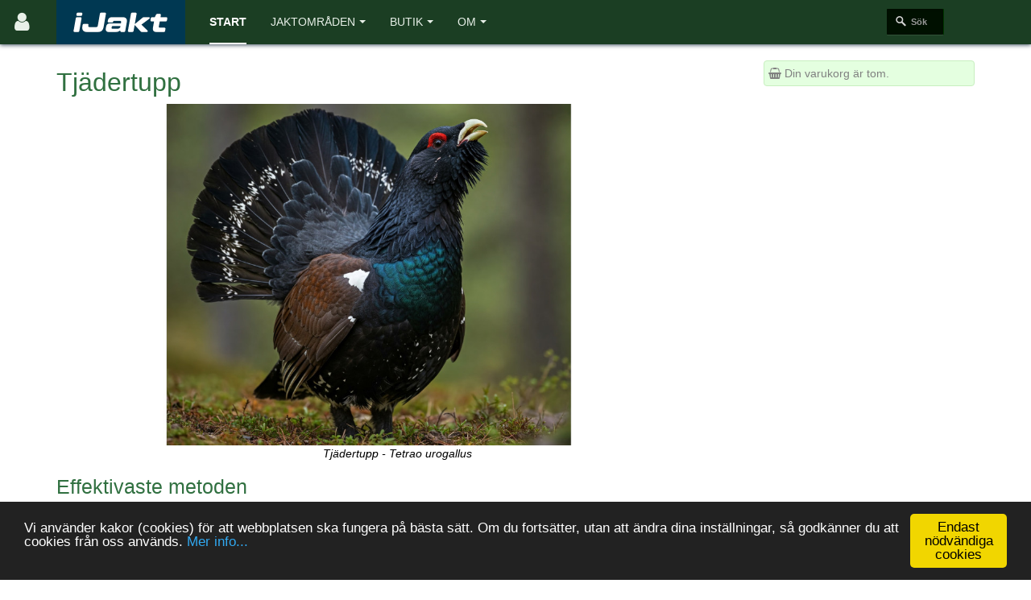

--- FILE ---
content_type: text/html; charset=utf-8
request_url: https://www.ijakt.se/art-tjadertupp.htm?org=1133
body_size: 6181
content:

<!DOCTYPE html>
<html lang="sv-se" dir="ltr"
	  class='com_jumi view-application itemid-127 home j39 mm-hover '>

<head>
	<base href="https://www.ijakt.se/art-tjadertupp.htm" />
	<meta http-equiv="content-type" content="text/html; charset=utf-8" />
	<meta name="keywords" content="jakt, jaktkort" />
	<meta name="robots" content="noindex" />
	<meta name="description" content="Fisketips och beskrivning - " />
	<meta name="generator" content="Joomla! - Open Source Content Management" />
	<title>Tjädertupp (Tetrao urogallus)</title>
	<link href="/templates/purity_iii/favicon.ico" rel="shortcut icon" type="image/vnd.microsoft.icon" />
	<link href="/t3-assets/css/css-a3681-75915.css" rel="stylesheet" type="text/css" media="all" />
	<link href="/t3-assets/css/css-4e7ad-97386.css" rel="stylesheet" type="text/css" media="all" />
	<script type="application/json" class="joomla-script-options new">{"csrf.token":"161b9923b5e1d342ee918764c961b6d5","system.paths":{"root":"","base":""},"system.keepalive":{"interval":3600000,"uri":"\/index.php\/component\/ajax\/?format=json"}}</script>
	<script src="/media/jui/js/jquery.min.js?1a2dafde74902e5d899757898909f670" type="text/javascript"></script>
	<script src="/media/jui/js/jquery-noconflict.js?1a2dafde74902e5d899757898909f670" type="text/javascript"></script>
	<script src="/media/jui/js/jquery-migrate.min.js?1a2dafde74902e5d899757898909f670" type="text/javascript"></script>
	<script src="/plugins/system/t3/base-bs3/bootstrap/js/bootstrap.js" type="text/javascript"></script>
	<script src="/plugins/system/t3/base-bs3/js/jquery.tap.min.js" type="text/javascript"></script>
	<script src="/plugins/system/t3/base-bs3/js/off-canvas.js" type="text/javascript"></script>
	<script src="/plugins/system/t3/base-bs3/js/script.js" type="text/javascript"></script>
	<script src="/plugins/system/t3/base-bs3/js/menu.js" type="text/javascript"></script>
	<script src="/templates/purity_iii/js/script.js" type="text/javascript"></script>
	<script src="/plugins/system/t3/base-bs3/js/nav-collapse.js" type="text/javascript"></script>
	<script src="/media/system/js/core.js?1a2dafde74902e5d899757898909f670" type="text/javascript"></script>
	<!--[if lt IE 9]><script src="/media/system/js/polyfill.event.js?1a2dafde74902e5d899757898909f670" type="text/javascript"></script><![endif]-->
	<script src="/media/system/js/keepalive.js?1a2dafde74902e5d899757898909f670" type="text/javascript"></script>
	<script type="text/javascript">
jQuery(function($){ initTooltips(); $("body").on("subform-row-add", initTooltips); function initTooltips (event, container) { container = container || document;$(container).find(".hasTooltip").tooltip({"html": true,"container": "body"});} });
	</script>

	
<!-- META FOR IOS & HANDHELD -->
	<meta name="viewport" content="width=device-width, initial-scale=1.0, maximum-scale=1.0, user-scalable=no"/>
	<style type="text/stylesheet">
		@-webkit-viewport   { width: device-width; }
		@-moz-viewport      { width: device-width; }
		@-ms-viewport       { width: device-width; }
		@-o-viewport        { width: device-width; }
		@viewport           { width: device-width; }
	</style>
	<script type="text/javascript">
		//<![CDATA[
		if (navigator.userAgent.match(/IEMobile\/10\.0/)) {
			var msViewportStyle = document.createElement("style");
			msViewportStyle.appendChild(
				document.createTextNode("@-ms-viewport{width:auto!important}")
			);
			document.getElementsByTagName("head")[0].appendChild(msViewportStyle);
		}
		//]]>
	</script>
<meta name="HandheldFriendly" content="true"/>
<meta name="apple-mobile-web-app-capable" content="YES"/>
<!-- //META FOR IOS & HANDHELD -->




<!-- Le HTML5 shim and media query for IE8 support -->
<!--[if lt IE 9]>
<script src="//html5shim.googlecode.com/svn/trunk/html5.js"></script>
<script type="text/javascript" src="/plugins/system/t3/base-bs3/js/respond.min.js"></script>
<![endif]-->

<!-- You can add Google Analytics here or use T3 Injection feature -->

<!--[if lt IE 9]>
<link rel="stylesheet" href="/templates/purity_iii/css/ie8.css" type="text/css" />
<![endif]-->
<meta name="referrer" content="always" />
<script src='/ifiske/javascript/if_compressed.js' type='text/javascript'></script>
<script type="text/javascript">
window.cookieconsent_options = {"message":"Vi anv&auml;nder kakor (cookies) f&ouml;r att webbplatsen ska fungera p&aring; b&auml;sta s&auml;tt. Om du forts&auml;tter, utan att &auml;ndra dina inst&auml;llningar, s&aring; godk&auml;nner du att cookies fr&aring;n oss anv&auml;nds.","dismiss":"Endast n&ouml;dv&auml;ndiga cookies","learnMore":"Mer info...","link":"https://ijakt.se/index.php/om-oss/cookies-pa-ijakt","theme":"dark-bottom"};
</script>
<link rel="stylesheet" type="text/css" href="/ifiske/css/if_compressed.css">
<link rel="apple-touch-icon" sizes="180x180" href="/img/app.png" />
</head>

<body>

<div class="t3-wrapper corporate"> <!-- Need this wrapper for off-canvas menu. Remove if you don't use of-canvas -->

	
<!-- MAIN NAVIGATION -->
<header id="t3-mainnav" class="wrap navbar navbar-default navbar-fixed-top t3-mainnav">

	<!-- OFF-CANVAS -->
			
<button class="btn btn-default off-canvas-toggle " type="button" aria-label="Användarmeny" data-pos="left" data-nav="#t3-off-canvas" data-effect="off-canvas-effect-4">
  <i style='margin-top:14px;' class="fa fa-user fa-2x"></i>
</button>

<!-- OFF-CANVAS SIDEBAR -->
<div id="t3-off-canvas" class="t3-off-canvas ">

  <div class="t3-off-canvas-header">
  <h2 class="t3-off-canvas-header-title">
      Anv&auml;ndarmeny   </h2>
    <button type="button" class="close" data-dismiss="modal" aria-hidden="true">&times;</button>
  </div>

  <div class="t3-off-canvas-body">
    <div class="t3-module module " id="Mod16"><div class="module-inner"><div class="module-ct">	<form action="https://www.ijakt.se/index.php" method="post" id="login-form">
				<fieldset class="userdata">
			<div id="form-login-username" class="form-group">
									<div class="input-group">
						<span class="input-group-addon">
							<span class="fa fa-user tip" title="Användarnamn"></span>
						</span>
						<input id="modlgn-username" type="text" name="username" class="input form-control" tabindex="0" size="18"
							   placeholder="Användarnamn" aria-label="username" />
					</div>
							</div>
			<div id="form-login-password" class="form-group">
								<div class="input-group">
						<span class="input-group-addon">
							<span class="fa fa-lock tip" title="Lösenord"></span>
						</span>
					<input id="modlgn-passwd" type="password" name="password" class="input form-control" tabindex="0"
						   size="18" placeholder="Lösenord" aria-label="password" />
				</div>
						</div>
					
							<div id="form-login-remember" class="form-group">
					<input id="modlgn-remember" type="checkbox"
							name="remember" class="input"
							value="yes" aria-label="remember"/> Kom ihåg mig				</div>
						<div class="control-group">
				<input type="submit" name="Submit" class="btn btn-primary" value="Logga in"/>
			</div>

						<ul class="unstyled">
								<li>
					<a href="/index.php/component/users/?view=registration&amp;Itemid=101">
						Skapa inloggning <span class="fa fa-arrow-right"></span></a>
				</li>
								<li>
					<a href="/index.php/component/users/?view=remind&amp;Itemid=101">
						Glömt användarnamn?</a>
				</li>
				<li>
					<a href="/index.php/component/users/?view=reset&amp;Itemid=101">Glömt lösenord?</a>
				</li>
			</ul>

			<input type="hidden" name="option" value="com_users"/>
			<input type="hidden" name="task" value="user.login"/>
			<input type="hidden" name="return" value="aHR0cHM6Ly93d3cuaWpha3Quc2UvYXJ0LXRqYWRlcnR1cHAuaHRtP29yZz0xMTMz"/>
			<input type="hidden" name="161b9923b5e1d342ee918764c961b6d5" value="1" />		</fieldset>
			</form>
</div></div></div><div class="t3-module module_menu " id="Mod91"><div class="module-inner"><div class="module-ct"><ul class="nav nav-pills nav-stacked menu">
<li class="item-123"><a href="/index.php/mina-sidor" class="">Mina Sidor</a></li><li class="item-294"><a href="/index.php/new-report" class="">Ny jaktrapport</a></li><li class="item-120"><a href="/index.php/kontrollpanelen" class="">Kontrollpanel</a></li></ul>
</div></div></div>
  </div>

</div>
<!-- //OFF-CANVAS SIDEBAR -->

		<!-- //OFF-CANVAS -->

	<div class="container">

		<!-- NAVBAR HEADER -->
		<div class="navbar-header">

			<!-- LOGO -->
			<div class="logo logo-image">
				<div class="logo-image">
					<a href="/" title="iFiske.se">
													<img class="logo-img" src="/images/logo5.png" alt="iFiske.se" />
						
												
						<span>iFiske.se</span>
					</a>
				</div>
			</div>
			<!-- //LOGO -->

											<button type="button" class="navbar-toggle" data-toggle="collapse" data-target=".t3-navbar-collapse">
					<i class="fa fa-bars"></i>
				</button>
			
	    	    <!-- HEAD SEARCH -->
	    <div class="head-search">     
	      <div id="apple"><form id="search" action="https://www.ijakt.se/index.php/jaktomraden/sweden"><input id="name" name="name" type="text" placeholder="Sök" /></form></div><noscript><strong>JavaScript is currently disabled.</strong>Please enable it for a better experience of <a href="http://2glux.com/projects/jumi">Jumi</a>.</noscript>
	    </div>
	    <!-- //HEAD SEARCH -->
	    
		</div>
		<!-- //NAVBAR HEADER -->

		<!-- NAVBAR MAIN -->
				<nav class="t3-navbar-collapse navbar-collapse collapse"></nav>
		
		<nav class="t3-navbar navbar-collapse collapse">
					<ul class="nav navbar-nav">
			<li class="item-101 current active">				<a href="/index.php" >Start</a>
				</li><li class="item-108 deeper dropdown parent">				<a class="dropdown-toggle" href="/index.php/jaktomraden"  data-toggle="dropdown">Jaktområden<em class="caret"></em></a>
				<ul class="dropdown-menu" role="menu"><li class="item-109">				<a href="/index.php/jaktomraden/sweden" >Områden per län</a>
				</li></ul></li><li class="item-122 deeper dropdown parent">				<a class="dropdown-toggle" href="/index.php/jaktkort"  data-toggle="dropdown">Butik<em class="caret"></em></a>
				<ul class="dropdown-menu" role="menu"><li class="item-339">				<a href="/index.php/jaktkort/fiske" >Jaktkort</a>
				</li></ul></li><li class="item-116 deeper dropdown parent">				<a class="dropdown-toggle" href="/index.php/om-oss"  data-toggle="dropdown">Om<em class="caret"></em></a>
				<ul class="dropdown-menu" role="menu"><li class="item-129">				<a href="/index.php/om-oss/nyhetsbrev" >Nytt på iJakt</a>
				</li><li class="item-135">				<a href="/index.php/om-oss/policy" >Användarvillkor</a>
				</li><li class="item-136">				<a href="/index.php/om-oss/betalning-och-leverans" >Betalning och leverans</a>
				</li><li class="item-140">				<a href="/index.php/om-oss/cookies-pa-ijakt" >Cookies på iJakt</a>
				</li><li class="item-142 dropdown-submenu parent">				<a href="/index.php/om-oss/tjaenster-och-anslutning" >Tjänster och anslutning</a>
				<ul class="dropdown-menu" role="menu"><li class="item-348">				<a href="/index.php/om-oss/tjaenster-och-anslutning/oeversikt-tjaenster" >Introduktion</a>
				</li><li class="item-351">				<a href="/index.php/om-oss/tjaenster-och-anslutning/jaktkortfoersaeljning-online" >Jaktkortförsäljning online</a>
				</li><li class="item-353">				<a href="/index.php/om-oss/tjaenster-och-anslutning/aterrapportering" >Återrapportering</a>
				</li><li class="item-350">				<a href="/index.php/om-oss/tjaenster-och-anslutning/kontroller-och-tillsyn" >Kontroller och tillsyn</a>
				</li><li class="item-356">				<a href="/index.php/om-oss/tjaenster-och-anslutning/kommunikation-och-marknadsfoering" >Kommunikation, marknadsföring och kartor</a>
				</li><li class="item-354">				<a href="/index.php/om-oss/tjaenster-och-anslutning/hantering-av-oevriga-avgifter" >Hantering av övriga avgifter</a>
				</li><li class="item-352">				<a href="/index.php/om-oss/tjaenster-och-anslutning/jaktkortsfoersaeljning-via-aterfoersaeljare" >Jaktkortsförsäljning via återförsäljare</a>
				</li></ul></li><li class="item-324">				<a href="/index.php/om-oss/annonsera" >Annonsera på iJakt</a>
				</li><li class="item-138">				<a href="/index.php/om-oss/om-ifiske-jighead" >Om iJakt &amp; Jighead</a>
				</li><li class="item-143">				<a href="/index.php/om-oss/kontakta-oss" >Kontakta oss</a>
				</li><li class="item-134">				<a href="/index.php/om-oss/fragor-och-svar-faq" >Vanliga frågor (FAQ)</a>
				</li></ul></li>		</ul>
	
		</nav>
    <!-- //NAVBAR MAIN -->

	</div>
</header>
<!-- //MAIN NAVIGATION -->






  


  


	
<div id="t3-mainbody" class="container t3-mainbody">
	<div class="row">

		<!-- MAIN CONTENT -->
		<div id="t3-content" class="t3-content col-xs-12 col-sm-8  col-md-9">
						<div id="system-message-container">
	</div>

						
<link rel="canonical" href="https://www.ijakt.se/https://www.ijakt.se/art-tjadertupp.htm">
<h1>Tjädertupp </h1><div align=center><img width=100% src='/images/Arter/stor/tjadertupp_storbild.jpg'><br><i>Tjädertupp - Tetrao urogallus</i></div><h2>Effektivaste metoden</h2>Information nedan &auml;r baserad p&aring; tusentals riktiga f&aring;ngstrapporter fr&aring;n de senaste tv&aring; &aring;ren. <SCRIPT type='text/javascript'>document.observe('dom:loaded',function(evt){new Chosen($('org'));});</SCRIPT>
<FORM action=https://www.ijakt.se/art-tjadertupp.htm?org=1133 method=GET><SELECT id='org' name='org' onchange='this.form.submit()' ><OPTION value='0'>- Visa statistik f&ouml;r samtliga av iFiskes om&aring;den i Sverige -</OPTION>
<OPTION value='1135'>Bergsjö Mellersta VVO (Brännåsen, Ljusås, Hagvallen m fl)</OPTION>
<OPTION value='1150'>Delsbo VVO (Delsbo VVO)</OPTION>
<OPTION value='1'>Demoföreningen VVO (Testskogen)</OPTION>
<OPTION value='1139'>Fölsjöns VVO (Fölsjöns VVO)</OPTION>
<OPTION value='1153'>Garsås VVOF (Garsås VVOF)</OPTION>
<OPTION value='1152'>Hällsjöns VVO (Hällsjöns VVO)</OPTION>
<OPTION value='1132'>Malungs Västra Viltvårdsområde (Malungs Västra VVO)</OPTION>
<OPTION SELECTED value='1133'>Orsa Besparingsskog (Orsa Besparingsskog)</OPTION>
<OPTION value='1140'>Ovanåkers Västra VVO (Ovanåkers Västra VVO)</OPTION>
<OPTION value='1145'>Ovanåkers Östra VVO (Ovanåkers Östra VVO)</OPTION>
<OPTION value='1138'>Pajala Allmänningsskog (Allmänningsskogen)</OPTION>
<OPTION value='1148'>Skarvsjöby ViltVårdsområde (Skarvsjöby VVO)</OPTION>
<OPTION value='1144'>Sorsele Övre Allmänningsskog (Sorsele Övre Allmänningsskog)</OPTION>
<OPTION value='1136'>Tingsnäs Viltvårdsområde (Tingsnäs VVO)</OPTION>
<OPTION value='1134'>Tärna-Stensele Allmänningsskog (Tärna-Stensele Allmänningskog)</OPTION>
<OPTION value='1142'>Vinlidens VVO (Vinliden VVO)</OPTION>
<OPTION value='1151'>Västra Rättviks VVO (Västra Rättviks VVO)</OPTION>
<OPTION value='1141'>Västra Örträsk Viltvårdsområde (Västra Örträsk Viltvårdsområde)</OPTION>
</SELECT><input type=submit value='Filtrera'/></FORM>
<div class=table-responsive><table class='table table-condensed' cellspacing=4><tr></td></td></td></td></table></div><div style='margin-top:8px; margin-bottom:8px;' class='alert alert-info'><i class='fa fa-info-circle'></i>&nbsp;Tyvärr finns ingen statistik för denna art i detta område.
</div><br><br><br><br><br><br><noscript><strong>JavaScript is currently disabled.</strong>Please enable it for a better experience of <a href="http://2glux.com/projects/jumi">Jumi</a>.</noscript>
		</div>
		<!-- //MAIN CONTENT -->

		<!-- SIDEBAR RIGHT -->
		<div class="t3-sidebar t3-sidebar-right col-xs-12 col-sm-4  col-md-3 ">
			<div class="t3-module module " id="Mod117"><div class="module-inner"><div class="module-ct"><div id=minicart name=minicart style=" background-color:#E4FFE0; padding:5px; border-width: 1px; border-color:#c8efc0; border-style: solid; -moz-border-radius: 2px; border-radius: 4px;"><font color=gray><i class='fa fa-shopping-basket'></i>&nbsp;Din varukorg är tom.</font></div><noscript><strong>JavaScript is currently disabled.</strong>Please enable it for a better experience of <a href="http://2glux.com/projects/jumi">Jumi</a>.</noscript></div></div></div><div class="t3-module module bigscreen " id="Mod95"><div class="module-inner"><div class="module-ct"><div class="bannergroup bigscreen">


</div>
</div></div></div>
		</div>
		<!-- //SIDEBAR RIGHT -->

	</div>
</div> 



  


  


	
<!-- BACK TOP TOP BUTTON -->
<div id="back-to-top" data-spy="affix" data-offset-top="300" class="back-to-top hidden-xs hidden-sm affix-top">
  <button class="btn btn-primary" title="Back to Top"><i class="fa fa-caret-up"></i></button>
</div>
<script type="text/javascript">
(function($) {
	// Back to top
	$('#back-to-top').on('click', function(){
		$("html, body").animate({scrollTop: 0}, 500);
		return false;
	});
    $(window).load(function(){
        // hide button to top if the document height not greater than window height*2;using window load for more accurate calculate.    
        if ((parseInt($(window).height())*2)>(parseInt($(document).height()))) {
            $('#back-to-top').hide();
        } 
    });
})(jQuery);
</script>
<!-- BACK TO TOP BUTTON -->

<!-- FOOTER -->
<footer id="t3-footer" class="wrap t3-footer">

	
	<section class="t3-copyright">
		<div class="container">
			<div class="row">
				<div class="col-md-12 copyright ">
					<div class=footerIcon><a target='' style='color:#e0f0e0;' href='/index.php/om-oss/om-ifiske-jighead'><i class='fa fa-info-circle' style='font-size: 155%; color: #e0f0e0;'></i><br>Om oss</a></div><div class=footerIcon><a target='' style='color:#e0f0e0;' href='/index.php/om-oss/fragor-och-svar-faq'><i class='fa fa-question-circle' style='font-size: 155%; color: #e0f0e0;'></i><br>FAQ</a></div><div class=footerIcon><a target='' style='color:#e0f0e0;' href='/index.php/om-oss/kontakta-oss'><i class='fa fa-comments' style='font-size: 155%; color: #e0f0e0;'></i><br>Kontakta oss</a></div><div class=footerIcon><a target='_blank' style='color:#e0f0e0;' href='https://www.facebook.com/digitalajaktkort/'><i class='fa fa-facebook-official' style='font-size: 155%; color: #e0f0e0;'></i><br>Facebook</a></div><div class=footerIcon><a target='_blank' style='color:#e0f0e0;' href='https://www.linkedin.com/company/jighead-hb-ifiske-se-'><i class='fa fa-linkedin' style='font-size: 155%; color: #e0f0e0;'></i><br>Linkedin</a></div><img style='padding-right: 10px; margin:12px;' src='/images/epay.png' alt='' width='130' height='113' align='right' /><noscript><strong>JavaScript is currently disabled.</strong>Please enable it for a better experience of <a href="http://2glux.com/projects/jumi">Jumi</a>.</noscript>
				</div>
							</div>
		</div>
	</section>

</footer>
<!-- //FOOTER -->

</div>
<script type="text/javascript">
    function init() {
        // Put your code here
    }
    window.onload = init;
</script>

<noscript><strong>JavaScript is currently disabled.</strong>Please enable it for a better experience of <a href="http://2glux.com/projects/jumi">Jumi</a>.</noscript></body>
</html>